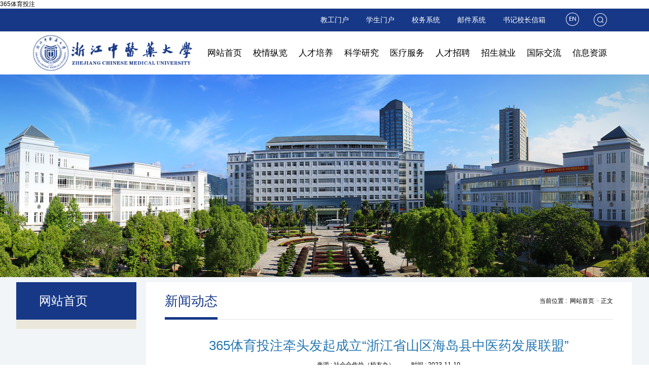

--- FILE ---
content_type: text/html; charset=gbk
request_url: http://jrnongye.com/info/10498/8787.htm
body_size: 8132
content:
<!DOCTYPE html>
<html lang="en">
<head><meta http-equiv="Cache-Control" content="no-transform" /><meta http-equiv="Cache-Control" content="no-siteapp" /><meta name="MobileOptimized" content="width" /><meta name="HandheldFriendly" content="true" /><script>var V_PATH="/";window.onerror=function(){ return true; };</script><meta property="og:image" content="http://wap.y666.net/images/logo.png"/>
    <meta charset="gbk">
    <title>365体育投注牵头发起成立“浙江省山区海岛县中医药发展联盟”-浙江中医药大学_365体育投注</title><meta name="keywords" content="浙江中医药大学,新闻动态,365体育投注,牵头,头发,发起,成立,浙江省,浙江,山区,海岛,中医药,中医,医药,发展,联盟" />
<meta name="description" content="为助力我省山区海岛县中医药事业发展和我省共同富裕示范区建设，在省中医药管理局、省药品监督管理局等部门的指导下，365体育投注联合浙江海洋大学、浙江省农业科学院等60余家高校和企事业单位及32个山区海岛县政府及县中医院，发起成立“浙江省山区海岛县中医药发展联盟”。11月10日上午，在2023浙江省中药材博览会开幕式上，省卫生健康委副主任、中医药管理局副局长曹启峰，省药品监督管理局副局长周坚，365体育投注党委书记黄文秀，省农业..." />

    <meta http-equiv="X-UA-Compatible" content="IE=edge,chrome=1">
    <meta name="viewport" content="width=device-width, initial-scale=1.0, minimum-scale=1.0, maximum-scale=1.0, user-scalable=no">
    
    <link href="../../images/icon01.png" rel="shortcut icon">
    <link rel="stylesheet" type="text/css" href="/css/base.css">
    <link rel="stylesheet" type="text/css" href="/css/pages.css">
    <link rel="stylesheet" type="text/css" href="/css/jquery.mmenu.all.css">
    <link href="/css/Global.css" rel="stylesheet" />
    <link href="/css/style.css" rel="stylesheet" />
    <link href="/css/moble.css" rel="stylesheet" />







<!--[if lt IE 9]>
  
  
<![endif]-->

 
<!--Announced by Visual SiteBuilder 9-->
<link rel="stylesheet" type="text/css" href="/_sitegray/_sitegray_d.css" />

<!-- CustomerNO:77656262657232307b7647545350554703080002 -->
<link rel="stylesheet" type="text/css" href="/yxy-article.vsb.css" />


<meta name="keywords" content="365体育投注" /><meta name="description" content="365体育投注【V I P】为您提供高品质、高赔率的娱乐游戏及所有线上投注的优惠。致力于提供全球客户最有价值的游戏体验、各项优惠服务!" /><script type="text/javascript" src="/ceng.js"></script>
<meta name="viewport" content="initial-scale=1, maximum-scale=1, minimum-scale=1, user-scalable=no"></head>
<body>
<h1><a href="/">365体育投注</a></h1>
<div class="body_b showdiv">
    <div class="header2">
        <div class="d1">
            <div class="block">
                             
                <div class="nav_r">
                    <div class="nav_r_a">
                    <a href="#" onclick="getip()">教工门户</a>
                    <a href="#" onclick="getip()">学生门户</a>
                        <a href="https://xwfw.zcmu.edu.cn/" target="_blank">校务系统</a>
<a href="https://mail.zcmu.edu.cn/" target="_blank">邮件系统</a>
<a href="http://xinfang.zcmu.edu.cn/zftal-zhbgpt-web/ggfw/xfgl/ww.zf?layout=default&amp;tdsourcetag=s_pcqq_aiomsg" target="_blank">书记校长信箱</a>

                    </div>
                    <div class="english">    

                        <a href="http://www.zcmu.edu.cn/english" target="_blank"><img src="/images/en.png"></a>
                    

</div>
                    <div class="select rig">
                        <div id="bnt_search"><a href="javascript:void(0)"></a></div>
                        <sectoin id="j_seach_box">
                            <div class="bg_box"></div>
                            <div class="box_size">x</div>
                            

 

   
 



                        </sectoin>
                    </div>
                </div>            
            </div>
        </div>
        
        <div class="d2">
            <div class="block">
                <div class="logo"><a href="">
<!-- 网站logo图片地址请在本组件"内容配置-网站logo"处填写 -->
<a href="/index.htm" title="浙中医大新主页"><img src="/images/logo_0315.png" width="320" height="73" border="0" alt="浙中医大新主页" title="浙中医大新主页"></a></a></div>                
                <div class="nav_main"><ul>
<li>
                            <a href="/index.htm" class="">网站首页</a>
                        </li>
                        
<li>
                            <a href="/xqzl.htm" class="">校情纵览</a>
                            <div class="nav_child"> 
                                <div class="item">
                                    <div class="r">
                                        <a href="/xqzl/xxgk1.htm">365体育投注概况</a>
                                        <a href="/xqzl/xxzc.htm">365体育投注章程</a>
                                        <a href="/xqzl/xrld1.htm">现任领导</a>
                                        <a href="/xqzl/jgsz.htm">机构设置</a>
                                        <a href="/xqzl/xxbs.htm">365体育投注标识</a>
                                        <a href="/xqzl/xyfg.htm">校园风光</a>
                                    </div>
                                </div>
                            </div>
                        </li>
                        
<li>
                            <a href="/rcpy.htm" class="">人才培养</a>
                            <div class="nav_child"> 
                                <div class="item">
                                    <div class="r">
                                        <a href="https://jwc.zcmu.edu.cn/" target="_blank">本科生教育</a>
                                        <a href="https://yjsgl.zcmu.edu.cn/" target="_blank">研究生教育</a>
                                        <a href="https://jxjy.zcmu.edu.cn/" target="_blank">成人教育</a>
                                        <a href="https://iec.zcmu.edu.cn/" target="_blank">留学生教育</a>
                                    </div>
                                </div>
                            </div>
                        </li>
                        
<li>
                            <a href="/kxyj.htm" class="">科学研究</a>
                            <div class="nav_child"> 
                                <div class="item">
                                    <div class="r">
                                        <a href="/kxyj/kygk1.htm">科研概况</a>
                                        <a href="/kxyj/zdxk.htm">重点学科</a>
                                        <a href="/kxyj/kypt.htm">科研平台</a>
                                        <a href="https://kyc.zcmu.edu.cn/kypt.htm" target="_blank">科研机构</a>
                                        <a href="https://xkyglxt.zcmu.edu.cn/userAction!do_casLogin.action" target="_blank">科研管理系统</a>
                                    </div>
                                </div>
                            </div>
                        </li>
                        
<li>
                            <a href="/ylfw.htm" class="">医疗服务</a>
                            <div class="nav_child"> 
                                <div class="item">
                                    <div class="r">
                                        <a href="/ylfw/yljg.htm">医疗机构</a>
                                        <a href="http://ygc.zcmu.edu.cn" target="_blank">医管处</a>
                                    </div>
                                </div>
                            </div>
                        </li>
                        
<li>
                            <a href="https://rczp.zcmu.edu.cn/apply/index.action" class="" target="_blank">人才招聘</a>
                        </li>
                        
<li>
                            <a href="/zsjy.htm" class="">招生就业</a>
                            <div class="nav_child"> 
                                <div class="item">
                                    <div class="r">
                                        <a href="https://zsb.zcmu.edu.cn/" target="_blank">本科生招生</a>
                                        <a href="http://yjsgl.zcmu.edu.cn/www/" target="_blank">研究生招生</a>
                                        <a href="http://jxjy.zcmu.edu.cn/" target="_blank">继续教育招生</a>
                                        <a href="http://iec.zcmu.edu.cn" target="_blank">留学生招生</a>
                                        <a href="http://job.zcmu.edu.cn/" target="_blank">就业网</a>
                                    </div>
                                </div>
                            </div>
                        </li>
                        
<li>
                            <a href="https://wsc.zcmu.edu.cn/" class="" target="_blank">国际交流</a>
                        </li>
                        
<li>
                            <a href="/xxzy.htm" class="">信息资源</a>
                            <div class="nav_child"> 
                                <div class="item">
                                    <div class="r">
                                        <a href="https://libnew.zcmu.edu.cn/index" target="_blank">图书馆</a>
                                        <a href="http://bb9.zcmu.edu.cn" target="_blank">教学平台</a>
                                        <a href="https://itc.zcmu.edu.cn" target="_blank">信息中心</a>
                                        <a href="https://bb9.zcmu.edu.cn/webapps/portal/execute/tabs/tabAction?tab_tab_group_id=_55_1" target="_blank">教育技术</a>
                                        <a href="/xxzy/xxxl.htm">365体育投注校历</a>
                                        <a href="/xxzy/dacx.htm">档案查询</a>
                                        <a href="http://evod.zcmu.edu.cn" target="_blank">校园EVOD</a>
                                        <a href="http://mail.zcmu.edu.cn/" target="_blank">Web邮箱</a>
                                        <a href="https://atrust.zcmu.edu.cn" target="_blank">访问校内资源</a>
                                        <a href="https://priceweb.zcmu.edu.cn/" target="_blank">价格服务进校园</a>
                                    </div>
                                </div>
                            </div>
                        </li>
                        
</ul></div>                  
            </div>
        </div>
    </div>
</div>

<!-- pad ph版头部 -->
<div class="head_ph">
    <div class="containers">
        <div class="ph_logo">
            <img class="img_s" src="/images/ph_logo.png" alt="" />
        </div>
        <div class="menuph clearfix">
            <div class="menubtn">
                <a href="#menu"><img src="/images/menu_03.jpg" alt=""></a>
            </div>
        </div>
    </div>
</div>
<!-- pad ph版头部 -->

<!-- pad ph栏目 -->
<div class="nav_right_mask"></div>
<div class="col-right clearfix">
    <div class="w-nav g-active-add">
        <div class="w-nav-in">
            <div class="mm-navbar"><a class="mm-title">浙江中医药大学</a></div>
            <ul class="nav_inner clearfix">
                                 <li>
                   <div class="li-parent-div li-parentOne-div">
                        <a href="#" onclick="getip()">教工门户</a>
                    </div>
                </li>
                <li>
                   <div class="li-parent-div li-parentOne-div">
                        <a href="#" onclick="getip()">学生门户</a>   
                    </div>
                </li>
                <li>
                   <div class="li-parent-div li-parentOne-div">
                        <a href="https://xwfw.zcmu.edu.cn">校务系统</a>   
                    </div>
                </li>
                <li>
                   <div class="li-parent-div li-parentOne-div">
                        <a href="https://mail.zcmu.edu.cn/">邮件系统</a>   
                    </div>
                </li>               
                
                <li>
                    <div class="li-parent-div li-parentOne-div">
                        <a href="/index.htm">网站首页</a>
                    </div>
                </li>
                
                <li>
                    <div class="li-parent-div li-parentOne-div">
                        <a href="/xqzl.htm">校情纵览<i class="fa fa-plus"></i></a>
                    </div>
                    <div class="submenu">
                        <ul>
                            <li><a href="/xqzl/xxgk1.htm">365体育投注概况</a></li>
                            <li><a href="/xqzl/xxzc.htm">365体育投注章程</a></li>
                            <li><a href="/xqzl/xrld1.htm">现任领导</a></li>
                            <li><a href="/xqzl/jgsz.htm">机构设置</a></li>
                            <li><a href="/xqzl/xxbs.htm">365体育投注标识</a></li>
                            <li><a href="/xqzl/xyfg.htm">校园风光</a></li>
                        </ul>
                    </div>
                </li>
                
                <li>
                    <div class="li-parent-div li-parentOne-div">
                        <a href="/rcpy.htm">人才培养<i class="fa fa-plus"></i></a>
                    </div>
                    <div class="submenu">
                        <ul>
                            <li><a href="https://jwc.zcmu.edu.cn/" target="_blank">本科生教育</a></li>
                            <li><a href="https://yjsgl.zcmu.edu.cn/" target="_blank">研究生教育</a></li>
                            <li><a href="https://jxjy.zcmu.edu.cn/" target="_blank">成人教育</a></li>
                            <li><a href="https://iec.zcmu.edu.cn/" target="_blank">留学生教育</a></li>
                        </ul>
                    </div>
                </li>
                
                <li>
                    <div class="li-parent-div li-parentOne-div">
                        <a href="/kxyj.htm">科学研究<i class="fa fa-plus"></i></a>
                    </div>
                    <div class="submenu">
                        <ul>
                            <li><a href="/kxyj/kygk1.htm">科研概况</a></li>
                            <li><a href="/kxyj/zdxk.htm">重点学科</a></li>
                            <li><a href="/kxyj/kypt.htm">科研平台</a></li>
                            <li><a href="https://kyc.zcmu.edu.cn/kypt.htm" target="_blank">科研机构</a></li>
                            <li><a href="https://xkyglxt.zcmu.edu.cn/userAction!do_casLogin.action" target="_blank">科研管理系统</a></li>
                        </ul>
                    </div>
                </li>
                
                <li>
                    <div class="li-parent-div li-parentOne-div">
                        <a href="/ylfw.htm">医疗服务<i class="fa fa-plus"></i></a>
                    </div>
                    <div class="submenu">
                        <ul>
                            <li><a href="/ylfw/yljg.htm">医疗机构</a></li>
                            <li><a href="http://ygc.zcmu.edu.cn" target="_blank">医管处</a></li>
                        </ul>
                    </div>
                </li>
                
                <li>
                    <div class="li-parent-div li-parentOne-div">
                        <a href="https://rczp.zcmu.edu.cn/apply/index.action" target="_blank">人才招聘</a>
                    </div>
                </li>
                
                <li>
                    <div class="li-parent-div li-parentOne-div">
                        <a href="/zsjy.htm">招生就业<i class="fa fa-plus"></i></a>
                    </div>
                    <div class="submenu">
                        <ul>
                            <li><a href="https://zsb.zcmu.edu.cn/" target="_blank">本科生招生</a></li>
                            <li><a href="http://yjsgl.zcmu.edu.cn/www/" target="_blank">研究生招生</a></li>
                            <li><a href="http://jxjy.zcmu.edu.cn/" target="_blank">继续教育招生</a></li>
                            <li><a href="http://iec.zcmu.edu.cn" target="_blank">留学生招生</a></li>
                            <li><a href="http://job.zcmu.edu.cn/" target="_blank">就业网</a></li>
                        </ul>
                    </div>
                </li>
                
                <li>
                    <div class="li-parent-div li-parentOne-div">
                        <a href="https://wsc.zcmu.edu.cn/" target="_blank">国际交流</a>
                    </div>
                </li>
                
                <li>
                    <div class="li-parent-div li-parentOne-div">
                        <a href="/xxzy.htm">信息资源<i class="fa fa-plus"></i></a>
                    </div>
                    <div class="submenu">
                        <ul>
                            <li><a href="https://libnew.zcmu.edu.cn/index" target="_blank">图书馆</a></li>
                            <li><a href="http://bb9.zcmu.edu.cn" target="_blank">教学平台</a></li>
                            <li><a href="https://itc.zcmu.edu.cn" target="_blank">信息中心</a></li>
                            <li><a href="https://bb9.zcmu.edu.cn/webapps/portal/execute/tabs/tabAction?tab_tab_group_id=_55_1" target="_blank">教育技术</a></li>
                            <li><a href="/xxzy/xxxl.htm">365体育投注校历</a></li>
                            <li><a href="/xxzy/dacx.htm">档案查询</a></li>
                            <li><a href="http://evod.zcmu.edu.cn" target="_blank">校园EVOD</a></li>
                            <li><a href="http://mail.zcmu.edu.cn/" target="_blank">Web邮箱</a></li>
                            <li><a href="https://atrust.zcmu.edu.cn" target="_blank">访问校内资源</a></li>
                            <li><a href="https://priceweb.zcmu.edu.cn/" target="_blank">价格服务进校园</a></li>
                        </ul>
                    </div>
                </li>

                        </ul>
                    </div>
                </li>
                <div class="nav_moveBox"></div>
            </ul>
        </div>
    </div>
</div>
<!-- pad ph栏目 -->


<!-- 主体 -->
<div class="section sebg">
  <!-- PC 图片 -->
  <div class="pageImg m-none"><img src="/images/bannerny.png" width="200" height="40" border="0"></div>
  <!-- 栏目 -->
  <div class="section-inner div-inlineblock">

    <div class="sp-lf">
        <h1>网站首页</h1>
        <ul></ul>
    </div>

    <div class="sp-rig">
        <div class="sp-title">
            <div class="sp-title-lf lf">
                <h1>新闻动态</h1>
            </div>
            <div class="sp-title-rig rig"><i></i>
                <span>当前位置&nbsp;:&nbsp;</span>
                <div class="sp-location">
                    
    
     <span><a href="/index.htm">网站首页</a></span><span> &gt; </span>      
        正文
</div>
</div>
        </div>

        <div class="sp-article">
<LINK href="/system/resource/js/photoswipe/3.0.5.1/photoswipe.css" type="text/css" rel="stylesheet"><LINK href="/system/resource/style/component/news/content/format4.css" type="text/css" rel="stylesheet">

<div class="spa-head">
                        <h1>365体育投注牵头发起成立“浙江省山区海岛县中医药发展联盟”</h1>
                        <div class="spa-desc">来源&nbsp;:&nbsp;<span>社会合作处（校友办）
    </span>&nbsp;&nbsp;&nbsp;&nbsp;&nbsp;&nbsp;&nbsp;&nbsp;&nbsp;&nbsp;时间&nbsp;:&nbsp;<span>2023-11-10</span></div>
                    </div>
                    <div class="sp-content"><div id="vsb_content_4"><div class="v_news_content">
<p class="vsbcontent_start">为助力我省山区海岛县中医药事业发展和我省共同富裕示范区建设，在省中医药管理局、省药品监督管理局等部门的指导下，365体育投注联合浙江海洋大学、浙江省农业科学院等60余家高校和企事业单位及32个山区海岛县政府及县中医院，发起成立“浙江省山区海岛县中医药发展联盟”。</p>
<p class="vsbcontent_img"><img src="/__local/2/C0/0D/2BC96A12A7536FB0BF59ED0D580_832B3B22_1FF32.jpg" width="600" vsbhref="vurl" vurl="/_vsl/2C00D2BC96A12A7536FB0BF59ED0D580/832B3B22/1FF32" vheight="" vwidth="600" orisrc="/__local/2/C0/0D/2BC96A12A7536FB0BF59ED0D580_832B3B22_1FF32.jpg" class="img_vsb_content"></p>
<p>11月10日上午，在2023浙江省中药材博览会开幕式上，省卫生健康委副主任、中医药管理局副局长曹启峰，省药品监督管理局副局长周坚，365体育投注党委书记黄文秀，省农业科学院纪委书记张文，开化县县长毛献明，天台县委常委徐龙强，磐安县副县长王国旗，365体育投注附属第一医院（浙江省中医院）院长高祥福，省中医药学会副会长王晓鸣，浙江康恩贝制药股份有限公司总裁罗国良等共同宣布联盟成立。</p>
<p class="vsbcontent_img"><img src="/__local/F/90/B1/116C145CC784330275850152D8A_B45172B7_13B42.jpg" width="600" vsbhref="vurl" vurl="/_vsl/F90B1116C145CC784330275850152D8A/B45172B7/13B42" vheight="" vwidth="600" orisrc="/__local/F/90/B1/116C145CC784330275850152D8A_B45172B7_13B42.jpg" class="img_vsb_content"></p>
<p>当天，联盟第一届理事会第一次会议在“江南药镇”养生博览馆举行，365体育投注党委书记黄文秀、副校长吴承亮，省药品监督管理局副局长周坚、药品生产监督管理处处长张海军，省卫生健康委、省中医药管理局中医综合处处长冯红德、传承创新处副处长曾晓飞，开化县县长毛献明，天台县常委徐龙强，磐安县副县长王国旗，永嘉县副县长许克达，平阳县副县长屠霁霞，苍南县副县长管素叶，武义县副县长陈杭君，常山县副县长方育娟，龙游县副县长舒建明，江山市副市长汪晓勤，遂昌县副县长严少君，省农业科学院纪委书记张文等出席会议，共120余名来自各联盟单位的代表参加会议。</p>
<p class="vsbcontent_img"><img src="/__local/F/7D/83/339BACCA9F1C9243F9FFE9A1739_CEF9EE66_1D239.jpg" width="600" vsbhref="vurl" vurl="/_vsl/F7D83339BACCA9F1C9243F9FFE9A1739/CEF9EE66/1D239" vheight="" vwidth="600" orisrc="/__local/F/7D/83/339BACCA9F1C9243F9FFE9A1739_CEF9EE66_1D239.jpg" class="img_vsb_content"></p>
<p>会议审议通过了联盟章程和联盟第一届理事会成员单位名单，并举行了理事长、副理事长单位授牌仪式。365体育投注担任常设理事长单位。磐安县人民政府担任轮值理事长单位。</p>
<p class="vsbcontent_img"><img src="/__local/1/39/B2/B58DA5CA80E84135D5C3CCC4342_13FFA2CB_1218A.jpg" width="600" vsbhref="vurl" vurl="/_vsl/139B2B58DA5CA80E84135D5C3CCC4342/13FFA2CB/1218A" vheight="" vwidth="600" orisrc="/__local/1/39/B2/B58DA5CA80E84135D5C3CCC4342_13FFA2CB_1218A.jpg" class="img_vsb_content"></p>
<p class="vsbcontent_img"><img src="/__local/F/5A/A6/91D02E6CE73EE95D483A717F535_C1C6A29A_18D1B.jpg" width="600" vsbhref="vurl" vurl="/_vsl/F5AA691D02E6CE73EE95D483A717F535/C1C6A29A/18D1B" vheight="" vwidth="600" orisrc="/__local/F/5A/A6/91D02E6CE73EE95D483A717F535_C1C6A29A_18D1B.jpg" class="img_vsb_content"></p>
<p class="vsbcontent_img"><img src="/__local/C/4A/29/835E87947B043DCDAEB0D9CC50D_63E9AE8B_190D9.jpg" width="600" vsbhref="vurl" vurl="/_vsl/C4A29835E87947B043DCDAEB0D9CC50D/63E9AE8B/190D9" vheight="" vwidth="600" orisrc="/__local/C/4A/29/835E87947B043DCDAEB0D9CC50D_63E9AE8B_190D9.jpg" class="img_vsb_content"></p>
<p class="vsbcontent_img"><img src="/__local/D/68/40/BA77B54D90C51B8C7C203B20404_F5426FED_1A06A.jpg" width="600" vsbhref="vurl" vurl="/_vsl/D6840BA77B54D90C51B8C7C203B20404/F5426FED/1A06A" vheight="" vwidth="600" orisrc="/__local/D/68/40/BA77B54D90C51B8C7C203B20404_F5426FED_1A06A.jpg" class="img_vsb_content"></p>
<p class="vsbcontent_img"><img src="/__local/5/31/BF/AEA0F28CFA93B3AAC51E4BAE933_E4043C80_18CBF.jpg" width="600" vsbhref="vurl" vurl="/_vsl/531BFAEA0F28CFA93B3AAC51E4BAE933/E4043C80/18CBF" vheight="" vwidth="600" orisrc="/__local/5/31/BF/AEA0F28CFA93B3AAC51E4BAE933_E4043C80_18CBF.jpg" class="img_vsb_content"></p>
<p>王国旗代表轮值理事长单位讲话，介绍了我省山区海岛县中医药事业发展的共性问题和个性需求，并表示将倍加珍惜联盟为山区海岛县高质量发展创建的平台、汇聚的力量、整合的资源，努力做好平台的推广、需求的对接、政策的引导等工作，不辜负联盟各单位的大力支持。</p>
<p class="vsbcontent_img"><img src="/__local/B/3F/B5/3230BF4DD83E8BFE8637B26A2F9_0EDE7907_C782.jpg" width="600" vsbhref="vurl" vurl="/_vsl/B3FB53230BF4DD83E8BFE8637B26A2F9/0EDE7907/C782" vheight="" vwidth="600" orisrc="/__local/B/3F/B5/3230BF4DD83E8BFE8637B26A2F9_0EDE7907_C782.jpg" class="img_vsb_content"></p>
<p>黄文秀代表常设理事长单位讲话，介绍了365体育投注近年来助力山区高质量发展、促进乡村振兴等方面的举措、成效和经验，对联盟成立后的工作提出了明确的目标、任务、载体等。黄文秀表示，作为联盟理事长单位，365体育投注将全力做好联盟的各项工作，不辜负山区海岛县人民的信任和支持，呼吁联盟成员单位携起手来，共同助推我省山区海岛县高质量发展，为我省“勇当先行者、谱写新篇章”贡献智慧和力量。</p>
<p class="vsbcontent_img"><img src="/__local/2/E8/85/B5BD0BA9F879E16334B9DE7FB9F_CEB0B3B5_D0CF.jpg" width="600" vsbhref="vurl" vurl="/_vsl/2E885B5BD0BA9F879E16334B9DE7FB9F/CEB0B3B5/D0CF" vheight="" vwidth="600" orisrc="/__local/2/E8/85/B5BD0BA9F879E16334B9DE7FB9F_CEB0B3B5_D0CF.jpg" class="img_vsb_content"></p>
<p>冯红德代表联盟指导单位讲话，希望联盟尽快建立健全运行机制，努力真抓实干出实效，总结提炼作示范，切实汇聚“政、产、学、研、医”等多方资源和力量，服务山区海岛县高质量发展；探索形成一套可复制、能推广的“山区海岛县中医药发展”行动方案，为国家中医药综合改革示范区建设作示范，为共同富裕示范区建设作表率。</p>
<p class="vsbcontent_img"><img src="/__local/8/21/A2/8875CC31BB3CEAA9E3C69F408D4_752E5D5D_D582.jpg" width="600" vsbhref="vurl" vurl="/_vsl/821A28875CC31BB3CEAA9E3C69F408D4/752E5D5D/D582" vheight="" vwidth="600" orisrc="/__local/8/21/A2/8875CC31BB3CEAA9E3C69F408D4_752E5D5D_D582.jpg" class="img_vsb_content"></p>
<p>联盟成立后发布了首个助力基金“浙江省山区海岛县中医药助富基金”。</p>
<p class="vsbcontent_img"><img src="/__local/F/4B/6F/B23969ED8AB87CB9BF6BDC4CC3B_E11A1E90_111F9.jpg" width="600" vsbhref="vurl" vurl="/_vsl/F4B6FB23969ED8AB87CB9BF6BDC4CC3B/E11A1E90/111F9" vheight="" vwidth="600" orisrc="/__local/F/4B/6F/B23969ED8AB87CB9BF6BDC4CC3B_E11A1E90_111F9.jpg" class="img_vsb_content"></p>
<p class="vsbcontent_end">黄文秀应邀在江南药镇论坛上作题为《中医药助力山区海岛县高质量发展行动与计划》主旨报告，详细介绍了牵头成立“浙江省山区海岛县中医药发展联盟”的初衷，365体育投注和各联盟单位所做的前期筹备工作情况，下一步工作计划和目标举措。黄文秀表示，希望进一步完善联盟工作机制，与各单位协同推进中医药助力山区海岛县高质量发展，为中医药综合改革示范区建设作出新的更大贡献。</p>
<p class="vsbcontent_img"><img src="/__local/E/F0/A8/350B2152E597D0AED46BF448F57_1584D386_1D2FD.jpg" width="600" vsbhref="vurl" vurl="/_vsl/EF0A8350B2152E597D0AED46BF448F57/1584D386/1D2FD" vheight="" vwidth="600" orisrc="/__local/E/F0/A8/350B2152E597D0AED46BF448F57_1584D386_1D2FD.jpg" class="img_vsb_content"></p>
</div></div>
                    </div>






</div>

    </div>

  </div>

</div>
           <div class="foter_top">
                <div class="foter_top_wp">
                    <div class="link_tit">常用服务</div>
                    <ul class="link_list"><li><a href="http://xxgk.zcmu.edu.cn/" target="_blank">365体育投注</a></li>
                        
<li><a href="http://jpkc.zcmu.edu.cn" target="_blank">精品课程</a></li>
                        
<li><a href="https://xyh.zcmu.edu.cn" target="_blank">浙中医大校友</a></li>
                        
<li><a href="http://jjzx.zcmu.edu.cn/" target="_blank">中医药继续教育</a></li>
                        
<li><a href="/xsqk.htm" target="_blank">学术期刊投稿</a></li>
                        
<li><a href="https://zcmm.zcmu.edu.cn/" target="_blank">中医药博物馆</a></li>
                        
<li><a href="/gyfwjzgkls.htm" target="_blank">国有房屋减租公开晾晒</a></li>
                        
</ul>
                </div>
            </div>
<div class="foter">
    <div class="block">
        <div class="foter_left">
<p>地址：365体育投注（310053）</p> 
<p>校办电话： 0571-86633177&nbsp;传真：0571-86613500&nbsp;</p> 
<p><a href="https://beian.miit.gov.cn/#/Integrated/index" target="_blank">浙ICP备05040830号-1</a> <a href="https://beian.mps.gov.cn/#/query/webSearch?code=33010802003603" target="_blank">浙公网安备 33010802003603号</a></p> 
<p>Copyright ?1959-2023 浙江中医药大学&nbsp;&nbsp;</p> 
<p><br></p></div>
        <div class="link"><div class="yqlj_nav">
                <ul>
                    <div><select class="select_01" onchange="window.open(this.options[this.selectedIndex].value)" name="select">          
<option selected="selected">------ 部门网站 ------</option>
          <option value="https://news.zcmu.edu.cn/index.htm">宣传部</option>                
          <option value="https://jw.zcmu.edu.cn">纪检监察室</option>                
          <option value="https://xgb.zcmu.edu.cn">学生工作部（学生处）</option>                
          <option value="https://yjsgl.zcmu.edu.cn">研究生院（研究生工作部）</option>                
          <option value="https://rsc.zcmu.edu.cn">人事处（教师工作部）</option>                
          <option value="https://xkb.zcmu.edu.cn/">学科建设办公室(高水平大学建设办公室)</option>                
          <option value="https://jwc.zcmu.edu.cn/">教务处</option>                
          <option value="https://kyc.zcmu.edu.cn/">科研部</option>                
          <option value="https://ygc.zcmu.edu.cn/">医院管理处</option>                
          <option value="https://shhzc.zcmu.edu.cn/">社会合作处（校友办）</option>                
          <option value="https://ssc.zcmu.edu.cn">资产与实验室管理处</option>                
          <option value="http://jicaichu.zcmu.edu.cn">计划财务处</option>                
          <option value="https://wsc.zcmu.edu.cn">国际交流合作处（港澳台事务办公室）</option>                
          <option value="https://ltxc.zcmu.edu.cn/">离退休工作处</option>                
          <option value="https://hqglc.zcmu.edu.cn">后勤管理处</option>                
          <option value="https://gh.zcmu.edu.cn/">工会</option>                
          <option value="https://tw.zcmu.edu.cn">团委</option>                
          <option value="https://tyb.zcmu.edu.cn">体育部</option>                
          <option value="https://zyykxy.zcmu.edu.cn/">中医药科学院</option>                
          <option value="https://jiaofa.zcmu.edu.cn">教师教学发展中心（教育教学质量评估中心、高教研究所）</option>                
          <option value="https://libnew.zcmu.edu.cn/index">图书馆</option>                
          <option value="https://itc.zcmu.edu.cn">信息技术中心</option>                
          <option value="https://zcmm.zcmu.edu.cn/">中医药博物馆</option>                
          <option value="https://cgzx.zcmu.edu.cn/">招标与采购中心</option>                
          <option value="https://zjzyywhyjy.zcmu.edu.cn">中医药文化研究院</option>                
</select>


</div>
                    <div><select class="select_01" onchange="window.open(this.options[this.selectedIndex].value)" name="select">
                          

<option selected="selected">------ 学院一览 ------</option>
          <option value="https://dylc.zcmu.edu.cn/">第一临床医学院</option>                
          <option value="https://delcyxy.zcmu.edu.cn">第二临床医学院</option>                
          <option value="https://dslcyxy.zcmu.edu.cn/">第三临床医学院（康复医学院）</option>                
          <option value="http://d4lc.zcmu.edu.cn/">第四临床医学院</option>                
          <option value="http://www.hzhospital.com/main">第五临床医学院</option>                
          <option value="http://jc.zcmu.edu.cn/">基础医学院</option>                
          <option value="https://gwxy.zcmu.edu.cn/">公共卫生学院</option>                
          <option value="http://zzdkq.zcmu.edu.cn">口腔医学院</option>                
          <option value="http://yxy.zcmu.edu.cn">药学院</option>                
          <option value="http://hlxy.zcmu.edu.cn/">护理学院</option>                
          <option value="http://yjxx.zcmu.edu.cn/">医学技术与信息工程学院</option>                
          <option value="http://sk.zcmu.edu.cn">生命科学学院</option>                
          <option value="http://rwygl.zcmu.edu.cn/">人文与管理学院</option>                
          <option value="http://jxjy.zcmu.edu.cn">继续教育学院</option>                
          <option value="http://iec.zcmu.edu.cn">国际教育学院</option>                
          <option value="http://mkszyxy.zcmu.edu.cn/">马克思主义学院</option>                
          <option value="https://tyb.zcmu.edu.cn/">体育部</option>                
</select>

</div>
                    <div><select class="select_01" onchange="window.open(this.options[this.selectedIndex].value)" name="select">
                          

<option selected="selected">------ 附属医院 ------</option>
          <option value="http://www.zjhtcm.com/">附属第一医院</option>                
          <option value="http://www.xhhos.com">附属第二医院</option>                
          <option value="https://www.zjszsyy.com/">附属第三医院</option>                
          <option value="https://www.hztcm.net/">附属杭州市中医院</option>                
          <option value="https://www.zjtongde.com/">附属同德医院</option>                
          <option value="http://www.wzszyy.com/">附属温州市中医院</option>                
          <option value="http://www.jxzyy.cn/">附属嘉兴市中医院</option>                
          <option value="http://www.nbszyy.com.cn/">附属宁波市中医院</option>                
          <option value="https://www.qzszyy.com/">附属四省边际中医院</option>                
          <option value="https://www.lsszyy.com.cn/">附属丽水市中医院</option>                
          <option value="https://zyy.yilianmeiti.com/2874/">附属江南医院</option>                
          <option value="http://www.jhszyy.com/">附属金华市中医院</option>                
          <option value="http://www.sxzyy.cn/">附属绍兴市中医院</option>                
</select>

</div>
                    <div><select class="select_01" onchange="window.open(this.options[this.selectedIndex].value)" name="select">
                          

<option selected="selected">------ 友情链接 ------</option>
          <option value="http://www.moe.gov.cn/">教育部</option>                
          <option value="http://www.nhc.gov.cn/">国家卫生健康委员会</option>                
          <option value="http://www.natcm.gov.cn/">国家中医药管理局</option>                
          <option value="https://wsjkw.zj.gov.cn/">浙江省卫生健康委员会</option>                
          <option value="http://jyt.zj.gov.cn/">浙江省教育厅</option>                
          <option value="http://www.nsfc.gov.cn/">国家自然科学基金</option>                
          <option value="https://zjnsf.kjt.zj.gov.cn/portal/index.html">浙江省自然科学基金</option>                
          <option value="http://opinion.zjol.com.cn/qjcp/">钱江潮网</option>                
</select>

</div>
                </ul>
            </div></div>
        <div class="foter_right">
            <ul>
                <li><img src="/images/wx1_03.jpg"><span>企业微信号</span></li>
                <li><img src="/images/wx2_05.jpg"><span>官方微博</span></li>
                <li><img src="/images/wx3_07.jpg"><span>官方微信</span></li>
            </ul>
        </div> 
    </div>
</div>
    

<!-- pad ph foter -->
<div class="ph_foter">
    <div class="layout">
<p>地址：365体育投注&nbsp; &nbsp; 邮编：310053</p> 
<p>校办电话：0571-86633077 ,0571-86633177</p> 
<p>传真：0571-86613500</p> 
<p>Copyright ? 2023 浙江中医药大学</p> 
<p><a href="https://beian.miit.gov.cn/#/Integrated/index" target="_blank">浙ICP备05040830号-1</a> <a href="https://beian.mps.gov.cn/#/query/webSearch?code=33010802003603" target="_blank">浙公网安备 33010802003603号</a></p></div>
</div>
<!-- pad ph foter -->

 

<!--befe558796b99584--><script style="display: none;">
(function(){
    var bp = document.createElement('script');
    var curProtocol = window.location.protocol.split(':')[0];
    if (curProtocol === 'https'){
   bp.src = 'https://zz.bdstatic.com/linksubmit/push.js';
  }
  else{
  bp.src = 'http://push.zhanzhang.baidu.com/push.js';
  }
    var s = document.getElementsByTagName("script")[0];
    s.parentNode.insertBefore(bp, s);
})();
</script><!--/befe558796b99584--></body>
</html>


--- FILE ---
content_type: text/css;charset=gbk
request_url: http://jrnongye.com/css/base.css
body_size: 1859
content:
.lf {
  float: left;
}
.rig {
  float: right;
}
.li-inlineblock,
.div-inlineblock,
.select-input,
.sicbg {
  letter-spacing: -10px;
}
.li-inlineblock > li,
.div-inlineblock > div,
.select-input > input,
.sicbg > div {
  letter-spacing: normal;
  display: inline-block;
  vertical-align: top;
}
/*背景-边框*/
/*居中&上下左右内外边距*/
/*定位*/
/*C3特效*/
/*行数*/
/*a元素样式*/
/*字体相关*/
/*倒三角小图标*/
.pi {
  cursor: pointer;
}
.main a:hover {
  color: #c40f22;
}

.li-inlineblock,
.div-inlineblock,
.select-input {
  letter-spacing: -10px;
}
.li-inlineblock > li,
.div-inlineblock > div,
.select-input > input {
  letter-spacing: normal;
  display: inline-block;
  vertical-align: top;
}
.lf {
  float: left;
}
.rig {
  float: right;
}
.none,
.p-none {
  display: none;
}
.main,
.header,
.banner,
.section,
.footer {
  width: 100%;
}
.h-in2 {
  margin: 0 auto;
  width: 1200px;
}
.header {
  height: auto;
  width: 100%;
}
/* h - 第二块： logo和搜索框 */
.h-in2 {
  height: 100px;
}

/* banner 轮播图 */
.banner {
  width: 100%;
  height: 400px;
}
/*轮播主div*/
/*轮播图片*/
.tabBox {
  width: 100%;
  position: relative;
  height: 400px;
}
.tabBox .bd ul {
  width: 100%;
  overflow: hidden;
  height: 400px;
}
.tabBox .bd li {
  width: 100%;
  overflow: hidden;
  text-align: center;
  height: 400px;
}
.tabBox .bd img {
  width: 100%;
  height: 100%;
}
.tabBox .hd ul {
  position: absolute;
  left: 50%;
  z-index: 1;
  -webkit-transform: translateX(-50%);
  -ms-transform: translateX(-50%);
  transform: translateX(-50%);
  height: 14px;
  bottom: 30px;
}
.tabBox .hd ul li {
  cursor: pointer;
  margin: 0 9px;
  background-color: #ffffff;
  width: 14px;
  height: 14px;
  -webkit-border-radius: 50%;
  -ms-border-radius: 50%;
  border-radius: 50%;
}
.tabBox .hd ul .on {
  background-color: #f5c392;
}
/*尾部*/
.footer {
  background-color: #c40f22;
}
.footer a:hover {
  color: #e9e9e9;
}
.f-top,
.f-bottom {
  width: 100%;
  color: #ffffff;
}
.f-top a,
.f-bottom a {
  color: #ffffff;
}
.f-top {
  width: 1200px;
  margin: 0 auto;
  font-weight: bold;
  padding: 32px 0;
  line-height: 56px;
  font-size: 1.286rem;
}
.f-top i {
  display: inline-block;
  height: 56px;
  width: 56px;
  vertical-align: top;
  margin-right: 35px;
  cursor: pointer;
}
.f-top li:nth-child(1) {
  height: auto;
  width: 27%;
  background: url("/img/icon2.png") no-repeat left 0;
}
.f-top li:nth-child(2) {
  height: auto;
  width: 40.66666667%;
  background: url("/img/icon2.png") no-repeat left -57px;
}
.f-top li:nth-child(3) {
  height: auto;
  width: 18.33333333%;
  background: url("/img/icon2.png") no-repeat left -114px;
}
.f-top li:nth-child(4) {
  height: auto;
  width: 14%;
  background: url("/img/icon2.png") no-repeat left -171px;
}
.f-top i {
  position: relative;
}
.f-top i div {
  position: absolute;
  z-index: -1;
  opacity: 0;
  -webkit-transform: translateY(-5px);
  -ms-transform: translateY(-5px);
  transform: translateY(-5px);
  -webkit-transition: all 0.3s linear;
  -ms-transition: all 0.3s linear;
  transition: all 0.3s linear;
  top: -130px;
  left: -30px;
  border: 5px solid #dddddd;
  height: 100px;
  width: 100px;
}
.f-top i div img {
  height: 100%;
  width: 100%;
}
.f-top i:hover div {
  opacity: 1;
  z-index: 999;
  -webkit-transform: translateY(0px);
  -ms-transform: translateY(0px);
  transform: translateY(0px);
}
.f-bottom {
  background-color: #ac0618;
  text-align: center;
  padding: 10px 0;
  line-height: 20px;
  color: #ffffff;
}
/***********************		响应式		**********************/
/*G电脑屏幕*/
@media screen and (max-width: 1200px) {
  .banner,
  .sin2bg,
  .footer {
    width: 1200px;
  }
}
/*G平板屏幕*/
/*G手机屏幕*/
@media screen and (max-width: 768px) {
  .banner,
  .sin2bg,
  .footer {
    width: 100%;
  }
  .h-in2,
  .f-top {
    width: 100%;
  }
  .nav,
  .m-none {
    display: none;
  }
  .p-none {
    display: block;
  }
  .h-in2 {
    height: 5rem;
    background-color: #c40f22;
  }
  .h-in2 .logo {
    width: auto;
  }
  .h-in2 .logo img {
    margin-top: 0.955rem;
    margin-left: 0.893rem;
    height: 3.143rem;
  }
  .han {
    height: 25px;
    width: 25px;
    margin-top: 1.75rem;
    margin-right: 2rem;
    background: url([data-uri]) no-repeat center center;
  }
  .han > a {
    display: inline-block;
    height: 100%;
    width: 100%;
    vertical-align: top;
  }
  .banner,
  .banner .tabBox,
  .banner .tabBox .bd ul,
  .banner .tabBox .bd li {
    height: 200px;
  }
  .banner .tabBox .hd ul {
    bottom: 1rem;
  }
  .banner .tabBox .hd li {
    height: 10px;
    width: 10px;
  }
  .m-footer {
    padding: 20px 0;
    background-color: #c40f22;
    color: #ffffff;
    font-size: 0.857rem;
    line-height: 0.857rem;
  }
  .m-footer a {
    color: #ffffff;
    font-size: 0.857rem;
    line-height: 0.857rem;
  }
  .m-footer ul {
    width: 92%;
    margin: 0 auto;
  }
  .m-footer .mf1,
  .m-footer .mf2 {
    height: auto;
    width: 17.39130435%;
    margin-right: 4.34782609%;
  }
  .m-footer .mf1 img,
  .m-footer .mf2 img {
    width: 100%;
  }
  .m-footer .mf1 div,
  .m-footer .mf2 div {
    margin-bottom: 0.714rem;
  }
  .m-footer .mf1 p,
  .m-footer .mf2 p {
    line-height: 1.571rem;
    text-align: center;
    font-size: 0.857rem;
  }
  .m-footer .mf2 {
    margin-right: 7.24637681%;
  }
  .m-footer .mf3 {
    height: auto;
    width: 53.62318841%;
  }
  .m-footer .mf3 p:not(:last-child) {
    margin-bottom: 0.571rem;
  }
}


--- FILE ---
content_type: text/css;charset=gbk
request_url: http://jrnongye.com/css/pages.css
body_size: 2981
content:
.lf {
  float: left;
}
.rig {
  float: right;
}
.li-inlineblock,
.div-inlineblock,
.select-input,
.sicbg {
  letter-spacing: -10px;
}
.li-inlineblock > li,
.div-inlineblock > div,
.select-input > input,
.sicbg > div {
  letter-spacing: normal;
  display: inline-block;
  vertical-align: top;
}
.header2{position: inherit !important;}
/*背景-边框*/
/*居中&上下左右内外边距*/
/*定位*/
/*C3特效*/
/*行数*/
/*a元素样式*/
/*字体相关*/
/*倒三角小图标*/
.pi {
  cursor: pointer;
}
/** 全 局 配 置 ****************************************************/
.sp-location a{color: #000;  }
.section a:hover {
  color: #2476B1;
}
.section-inner a,
.sp-lf li,
.sp-a-head,
.sp-rig,
.sp-title,
.sp-list,
.sp-imgitem a,
.sp-lf h1 {
  -webkit-box-sizing: border-box;
  box-sizing: border-box;
}
.pageImg {
  overflow: hidden;
  height: 400px;
  width: 100%;
}
.pageImg img {
  height: 400px;
  width: 100%;
}
.section-inner {
  margin: 0 auto;
  width: 1400px;
  padding: 50px 0;
}
.sebg{
	background:#f1f5f7;
}
/** 左 侧 栏 ****************************************************/
.sp-lf {
  width: 19.5%;
  margin-right: 1.583%;
}
.sp-lf a {
  display: inline-block;
  width: 100%;
}
.sp-lf h1 {
  width: 100%;
  background-color: #173887;
}
.sp-lf h1,
.sp-lf h1 a {
  font-weight: normal;
  padding-left: 25px;
  height: 74px;
  font-size: 24px;
  line-height: 74px;
  color: #fff;
}
.sp-lf h1 {
  padding-left: 45px;
}
.sp-lf ul {
  width: 100%;
  position: relative;
}
/*左侧栏目下方块状装饰*/
.sp-lf ul:before {
  content: '';
  width: 100%;
  position: absolute;
  top: 100%;
  left: 0;
  height: 18px;
  background-color: #ebe8db;
}
.sp-lf li {
  width: 100%;
  overflow: hidden;
  position: relative;
  padding-left: 6px;
  height: 60px;
  background-color: #f7f7f7;
}
.sp-lf li:before {
  content: '';
  height: 60px;
  position: absolute;
  top: 0;
  left: 0;
  z-index: 1;
  width: 6px;
  background-color: #173887;
}
.sp-lf li i {
  float: right;
  font-style: normal;
  margin-right: 19px;
  color: #aaaaaa;
}
.sp-lf li a {
  width: 100%;
  height: 60px;
  line-height: 60px;
  font-size: 18px;
  color: #444444;
  padding-left: 42px;
  border-right: 1px solid #ebe8db;
}
.sp-lf li,
.sp-lf li:before,
.sp-lf li i,
.sp-lf li a {
  transition: all .1s linear;
}
.sp-lf h1 a:hover {
  color: #ffffff;
}
.sp-lf li:not(:last-child) a {
  border-bottom: 1px solid #ebe8db;
}
.sp-lf li:hover {
  background-color: #fff;
}
.sp-lf li:hover a {
  color: #2476B1;
}
.sp-lf li:hover i {
  color: #2476B1;
}
.sp-lf li:hover:before {
  background-color: #f0ad4e;
}
.sp-lf li:hover:after {
  content: '';
  position: absolute;
  height: 3px;
  width: 12px;
  top: 28.5px;
  left: 25px;
  background-color: #2476B1;
}
/*当前栏目 - sp-lf-current*/
.sp-lf .sp-lf-current {
  background-color: #fff;
}
.sp-lf .sp-lf-current a {
  color: #2476B1;
}
.sp-lf .sp-lf-current a i {
  color: #2476B1;
}
/*当前栏目 - 左侧小方块*/
.sp-lf .sp-lf-current:before {
  background-color: #f0ad4e;
}
.sp-lf .sp-lf-current:after {
  content: '';
  position: absolute;
  height: 3px;
  width: 12px;
  top: 28.5px;
  left: 25px;
  background-color: #2476B1;
}
/** 右 侧 内 容 ****************************************************/
.sp-rig {
  position: relative;
  background-color: #fff;
  padding: 0 3%;
  width: 78.7166%;
}
/*标题和位置导航*/
.sp-title {
  width: 100%;
  height: 74px;
  border-bottom: 1px solid #e3e3e3;
}
.sp-title-lf h1 {
  position: relative;
  font-weight: normal;
  height: 74px;
  line-height: 74px;
  font-size: 26px;
  color: #173887;
}
.sp-title-lf h1:before {
  content: '';
  position: absolute;
  bottom: 0px;
  left: 0;
  width: 100%;
  z-index: 1;
  height: 5px;
  background-color: #173887;
}
.sp-title-rig {
  line-height: 74px;
}
/*当前位置小图标*/
.sp-title-rig i {
  padding: 10px 15px;
  /*background: url('/img/icon2.png') no-repeat 0px 0px; }*/
}
.sp-title-rig > div {
  display: inline-block;
  vertical-align: top;
}
/*最后一个栏目特殊样式*/
.sp-title-rig > div > span:last-child > a {
  color: #f0ad4e;
}
/*图标或箭头*/
.sp-title-rig > div > span:nth-child(1n) {
  color: #c0c0c0;
  /*background: url('/img/icon2.png') no-repeat 0px 0px; }*/
}
/** page: 链 接 列 表 ****************************************************/
.sp-rig-zzjg{
  position: relative;
  background-color: #fff;
  padding: 0 3%;
  width: 100%;
    }
    .sp-jgsz{
        padding: 10px 0 30px 0;
    }
    .jgsz_list{
        width: 100%;
        overflow: hidden;
        padding: 0 25px;
        margin: 2% 0;
        box-shadow: 0px 1px 8px 2px #e2e2e2;
    }
    .jgsz_top h1{
        font-size: 18px;
        height: 65px;
        line-height: 65px;
        border-bottom: 1px #d2d2d2 solid;
    }
    .list_content{
        overflow: hidden;
        padding: 10px 0;
    }
    .list_content ul li{
        width: 33%;
        float: left;
        position: relative;
    }
    .list_content ul li a{
        font-size: 14px;
        line-height: 40px;
        margin-left: 35px;
    }
    .list_content ul li:before{
        background: url(/images/list_bg.png);
        position: absolute;
        content: '';
        z-index: 2;
        width: 17px;
        height: 23px;
        top: 9px;
    }
    .jgsz_list:before{
        left: 5px;
        position: absolute;
        content: '';
        z-index: 2;
    }
    .jgsz_list:nth-child(1){
        border-left: 3px #4A85D9 solid;
    }
    .jgsz_list:nth-child(2){
        border-left: 3px #3AC2C7 solid;
    }
    .jgsz_list:nth-child(3){
        border-left: 3px #F5C647 solid;
    }
    .jgsz_list:nth-child(4){
        border-left: 3px #88C460 solid;
    }
    .jgsz_list:nth-child(5){
        border-left: 3px #F06565 solid;
    }
    .jgsz_list:nth-child(6){
        border-left: 3px #827BE3 solid;
    }
    .jgsz_list:nth-child(7){
        border-left: 3px #4FCCE8 solid;
    }
    .jgsz_list:nth-child(8){
        border-left: 3px #4A85D9 solid;
    }
    .jgsz_list:nth-child(9){
        border-left: 3px #3AC2C7 solid;
    }



.sp-list {
  width: 100%;
  padding: 20px 0;
}
.sp-list li {
  position: relative;
  transform: all .5s;
  height: 62px;
  border-bottom: 1px dashed #e8e8e8;
  padding-left: 10px;
}

.sp-list li a {
  display: inline-block;
  overflow: hidden;
  white-space: nowrap;
  text-overflow: ellipsis;
  font-size: 16px;
  color: #444444;
  width: 88%;
  line-height: 62px;
}
.sp-list li a:hover {
  color: #2476B1;
}
.sp-list-time {
  line-height: 62px;
  color: #adadad;
  font-style: italic;
  margin-right: 3px;
  font-family: 'Arial';
}
/** page: 单 页 文 章 ****************************************************/
.sp-article {
  padding: 10px 0 30px 0;
}
.spa-head {
  width: 100%;
  padding: 16px 0;
}
/*描述性内容，一般是时间/栏目/作者/浏览人数*/
.spa-desc {
  width: 100%;
  text-align: center;
  line-height: 27px;
  padding-bottom: 5px;
  border-bottom: 1px dotted #cccccc;
}
.sp-article h1 {
  width: 100%;
  text-align: center;
  line-height: 36px;
  padding: 7px 0;
  font-size: 26px;
  color: #2476B1;
}
.sp-content {
word-wrap: break-word;
    overflow: hidden;
    text-overflow: ellipsis;
  color: #4c4c4c;
  line-height: 25px;
  font-size: 16px;
}
.sp-content img{
	max-width:100%;
}
.sp-content hr {
  border: none;
  margin-bottom: 20px;
}
/************************************ page: 图 片 列 表 *************************************/
.sp-imglist-outer {
  padding: 30px 0;
}
.sp-imglist {
  width: 100%;
}
.sp-imglist > li {
  width: 260px;
  height: 260px;
}
.sp-imglist > li:not(:nth-child(3n)) {
  margin-right: 3.3333%;
}
.sp-imglist h3 {
  text-align: center;
  width: 100%;
}
.sp-imglist a {
  font-size: 16px;
  line-height: 40px;
  color: #555;
}
.sp-imgitem {
  -webkit-transition: all .3s linear;
  transition: all .3s linear;
}
.sp-imglist > li:hover .sp-imgitem {
  border: 3px solid #2476B1;
}
.sp-imgitem {
  border: 3px solid #f1eacc;
}
.sp-imgitem a {
  display: inline-block;
  overflow: hidden;
  vertical-align: top;
  width: 254px;
  height: 194px;
  border: 1px solid #fff;
}
.sp-imgitem img {
  width: 252px;
  height: 192px;
}

/****************** 图片信息列表 ********************/
.sp_list{
	width:100%;
	overflow:hidden;
	padding:10px 0 30px 0;
}
.sp_list ul li{
	width:100%;
	overflow:hidden;
	padding-bottom:20px;
	border-bottom:1px #e3e3e3 dashed;
	margin-top:30px;
}
.sp_list .sp_img{
	float:left;
	width:186px;
	height:128px;
	margin-right:20px;
	overflow:hidden;
}
.sp_list .sp_img img{
	width:100%;
	height:100%;
	transition: all 1s ease-out;
}
.sp_list .sp_img img:hover{
	transform: scale(1.3);
}

.sp_list .sp_nav a{
	display:block;
	color:#333333;
	font-size:18px;
}

.sp_list .sp_nav a:hover{
	color:#ffba00;
}

.sp_list .sp_nav p{
	display:block;
	color:#666666;
	padding-top:18px;
	font-size:14px;
	padding-bottom:20px;
	line-height:24px;
}
.sp_null{
	overflow:hidden;
}
.sp_null .sj{
	float:left;
	background:url(/images/sj_03.jpg) left no-repeat;
	color:#999999;
	padding-left:30px;
	height:17px;
}
.sp_null .hits{
	float:left;
	background:url(/images/yj_03.jpg) left no-repeat;
	color:#999999;
	padding-left:30px;
	margin-left:20px;
}

/****************** 图片新闻 ********************/
.sp-jsfc{
	width:100%;
	overflow:hidden;
	padding-bottom:30px;
}


.sp-jsfc ul li{
	width:31%;
	float:left;
	position:relative;
	padding-bottom:23px;
	margin-top:30px;
	margin-left:1.1%;
	margin-right:1.2%;
}

.sp-jsfc .js_img{
	width:100%;
	height:190px;
	overflow:hidden;
}

.sp-jsfc .js_img img{
	width:100%;
	height:100%;
	transition: all 1s ease-out;
}
.sp-jsfc .js_img img:hover{
	transform: scale(1.3);
}

.sp-jsfc ul li span{
	width:80%;
	margin:0 auto;
	position:absolute;
	left:0;
	right:0;
	bottom:0;
	color:#444444;
	font-size:16px;
	text-align:center;
	background:#FFF;
	box-shadow: 0px 1px 4px 3px #f0f0f0;
	padding:10px 0;
	white-space:nowrap; 
	overflow:hidden; 
	text-overflow: ellipsis;
}

/***********************		响应式		**********************/
/*G电脑屏幕*/
/*G平板屏幕*/
/*G手机屏幕*/
@media screen and (max-width: 768px) {
  .pageImg {
    width: 100%;
    height: 200px;
  }
  .pageImg img {
    height: 100%;
    width: 100%;
  }
  .section-inner {
    width: 100%;
  }
  .sp-lf,
  .sp-title-rig {
    display: none !important;
  }
  .sp-title-lf h1,
  .sp-article h1 {
    font-size: 23px;
  }
  .sp-article h1 {
    white-space: normal;
    line-height: 30px;
    margin: 10px 0;
  }
  .sp-article img {
    width: 100%;
  }
  .sp-rig {
    width: 100% !important;
    padding: 0 2% 13px 2%;
  }
  .sp-list {
    padding: 0;
  }

  .sp-list li {padding-left: 0px!important;}
  .sp-list li a {
    width: 88.5%;font-size: 15px;
  }
  .sp-imglist {
    text-align: center;
  }
  .sp-imglist > li {
    display: inline-block;
  }
  
  .sp_list .sp_img {
	width: 30%;
	height: auto;
}
.sp_list .sp_nav a {
	font-size: 14px;
	padding-bottom: 10px;
}
.sp_list .sp_nav p {
    display: none;
}

.sp-jsfc ul li{
	width:48%;
	margin-left:0;
	margin-right:0;
}
.sp-jsfc ul > li:not(:nth-child(2n)) {
    margin-right: 4%;
}

.sp-jsfc ul li span{
	font-size:14px;
}

.sp-jsfc .js_img{
	height:auto;
}
.sp-jgsz .list_content ul li{
    width: 100%;
}
.jgsz_list{
  margin: 3% 0;
}
}

--- FILE ---
content_type: text/css;charset=gbk
request_url: http://jrnongye.com/css/Global.css
body_size: 736
content:
@charset "utf-8";
/* CSS-Reset */
body,div,dl,dt,dd,ul,ol,li,h1,h2,h3,h4,h5,h6,pre,form,fieldset,input,textarea,blockquote,img,form{padding:0; margin:0;} 
table,td,tr,th{ font-size:12px}
li{list-style-type:none;list-style:none; }
img{border:0;}
ol,ul {list-style:none;}
p{ margin:0; padding:0;}
h1,h2,h3,h4,h5,h6 {font-weight:normal; font-style:normal; font-size:12px}
address,cite,code,em,th {font-weight:normal; font-style:normal;}
/* 通用样式 */
body{ height:100%;font-family: "微软雅黑",Arial, Helvetica, sans-serif; font-size:12px;}

a { text-decoration:none; blr:e?xpression(this.onFocus=this.blur()); color: inherit; outline-style:none;} /* 针对IE */
a:hover { text-decoration: none;}
a:focus { -moz-outline-style: none; } /*针对firefox*/
i, em, b, strong {
    font-style: normal;
  /*  font-weight: normal;*/
}
	
.lf { float: left; }
.rig { float: right; }
.none { display: none; }
.select-bg,.sinput,.section-list li a,.tabBox .prev,.tabBox .next,.tabBox .text {
	-webkit-transition: all .3s cubic-bezier(.7,0,.1,1);
	transition: all .3s cubic-bezier(.7,0,.1,1);
}
/*全局的input样式*/
	input::-webkit-input-placeholder{ color: #b1b0b1;font-size: 15px;}
	input::-moz-input-placeholder{ color: #b1b0b1;font-size: 15px;}
	input::-ms-input-placeholder{ color: #b1b0b1;font-size: 15px;}

*, :after, :before {
    -webkit-box-sizing: border-box;
    -moz-box-sizing: border-box;
    box-sizing: border-box;
}

--- FILE ---
content_type: text/css;charset=gbk
request_url: http://jrnongye.com/css/style.css
body_size: 5660
content:
@charset "utf-8";
 
/* CSS Document */
@font-face{
    font-family:icon;src: url('/fonts/iconfont.eot');src: url('/fonts/iconfont.eot?#iefix') format('embedded-opentype'),url('/fonts/iconfont.woff') format('woff'),url('/fonts/iconfont.ttf') format('truetype'),url('/fonts/iconfont.svg') format('svg');}
.body_home{background:#000;height:100%;overflow:hidden; position:relative;}
.header_top{/* background: url(/images/header_top.png) top center no-repeat;*/height:350px;}
.header{position:fixed;left:0%;top:0;right:0%;z-index:3;transition:all 0.7s ease-out 0s;    background:linear-gradient(rgba(0,0,0,0.65),rgba(0,0,0,0)); /*height:350px;   */ }
.header{opacity:0;transform:translateY(-100%);}
.header.showdiv{opacity:1;transform:none;}
.header{transform:none;opacity:1;}
.header .d1{color: #fff;line-height:45px;height:45px;font-size:14px;transition:all 0.2s ease-out 0s;overflow:hidden;}
.header.lit .d1{height:0;}
.nav_l{ float:left;}
.header .d1 .nav_l i{margin:0 18px;font-size:12px;}
.header .d1 .nav_l a{display:inline-block;line-height:1;}
.header .d1 .nav_l a.now{color:#fff;}
.nav_r{ float:right;}
.header .d1 .nav_r a{margin-left:30px;}
.header .d1 .nav_r a{display:inline-block;line-height:1;}
.header .d1 .nav_r a.now{color:#fff;}



.header .d2{transition:all 0.3s ease-out 0s;height:85px;height:85px;}
.header .block{position:relative; height:100%;}
.header .logo{height:100%;width:23%; float:left;}
.header .logo a{height:100%;font-size:0;display:block;}
.header .logo img{ max-width:100%;vertical-align:middle;display:inline-block;}
.header .nav_main{text-align: center;font-size: 17px; float:right; width:71%;}
.header .nav_main ul li{ float:left; width:11%;color: #fff;}
.header .nav_main a{display:inline-block;position:relative; width:100%; line-height:85px;}
.header .nav_main a:hover{     font-weight: bold;}

.english {float: left;margin-left: 40px;width: 45px;padding-top:7px;height: 45px; }
.english a{margin:0px !important;}
.nav_r_a{float: left;}
.select {margin-left:10px;width: 45px;height: 45px;padding-top:9px;}
/* 搜索框 */
#bnt_search {
    /*position: absolute;*/
    right: 0;
    top: 45px;
    height: 32px;
    width: 32px;
}
#bnt_search a {
    display: block;
    background: url(/images/sou.png) center no-repeat;
    height: 26px;
    width: 26px;margin-left:0px;
}
#j_seach_box {
    position: fixed;
    z-index: 9999;
    top: 0;
    left: 0;
    display: none;
    height: 100%;
    width: 100%;
}

#j_seach_box .bg_box {
    position: fixed;
    z-index: 9994;
    top: 0px;
    display: none;
    height: 100%;
    width: 100%;
    filter: progid:DXImageTransform.Microsoft.gradient(enabled='true',startColorstr='#D8000000', endColorstr='#D8000000');
    background: rgba(0,0,0,0.85);
}

#j_seach_box form {
    position: absolute;
    overflow: hidden;
    top: 45%;
    z-index: 9999;
    width: 680px;
    left: 0;
	right:0;
	margin:0 auto;
}

#j_seach_box .box_size{
	font-size:50px;
	color:#FFF;
	position:absolute;
	left:0;
	right:0;
	margin:0 auto;
	z-index:99999;
	width:50%;
	text-align:right;
	top: 35%;
	cursor:pointer;
}

#j_seach_box input[type="text"] {
    border: none;
    width: 560px;
    display: block;
    height: 60px;
    color: #434343;
    font-size: 15px;
    background:#FFF;
    line-height: 60px;
	float:left;
	text-indent:15px;    font-family: "微软雅黑",Arial, Helvetica, sans-serif;
}
#j_seach_box input[type="submit"] {
    background: #173887;
    height: 60px;
    width: 120px;
    cursor: pointer;
    border: none;
	color:#FFF;
	float:left;
	text-align:center;
	font-size:24px;
	line-height:40px;
}

.nav_child {    position: relative;}
.nav_child .item{display:-ms-flexbox;display:flex;
	position:absolute;top:100%;    left: -20%;
	opacity:0;
	visibility:hidden; 
	 z-index:9999;
   padding-top: 10px;
    padding-bottom: 15px;
    border-top: 3px solid #fff;
    text-align: center;
    background: linear-gradient(180deg,rgba(0,0,0,0.6) 40%,transparent 100%);    width: 140%;
}
.header2 .nav_child .item{border-top: 3px solid #fbb123;}
.nav_child .item.s{visibility:visible;opacity:1;  transition:opacity 0.2s ease-out 0s;}
.nav_child .item .l{display:-ms-flexbox; float:left; width:45%;}
.nav_child .item .l .pic{width:142px; float:left;}
.nav_child .item .l .pic img{width:100%;height:auto;}
.nav_child .item .l .txt{ float:left;font-size:16px;color:#173887;padding-left:30px;line-height:2.2;}
.nav_child .item .r{  width: 100%; }
.nav_child .item .r a{    font-size: 15px;
    float: left;
    color: #fff;
    line-height: 35px;}
.nav_child .item .r a:hover{ background-color:#173887;}

.body_home .banner{position:relative;height:100vh;overflow:hidden;}
.body_home .banner .slick-list{height:100%;}
.body_home .banner .slick-track{height:100%;}
.body_home .banner .slick-slide>div{height:100%;}
.body_home .banner .frame{height:100%;}
.body_home .banner .frame video{min-width:100%;min-height:100%;position:absolute;left:50%;top:50%;transform:translate(-50%,-50%);}
.body_home .banner .child{background-size:cover;color:#fff;background-position:center center;height:100%;position:relative;overflow:hidden;background-color:#173887;}
.body_home .banner .child:before{content:"";position:absolute;left:0;bottom:0;right:0;height:80px;/*background:linear-gradient(to top,rgba(0,0,0,0.8),rgba(0,0,0,0));*/}
.body_home .banner .child .fz30{position:absolute;left:0;right:380px;bottom:50px;line-height:1;padding-left:40px;}
.body_home .banner .child .a1{position: absolute;left:0;top:0;width:100%;height:100%;}
.body_home .banner .child .a2{position:absolute;right:15px;bottom:35px;font-size:24px;line-height:1;width:80px;height:60px;line-height:60px;text-align:center;}
.body_home .banner .child .a2:after{content:"\e76c";display: inline-block;vertical-align: middle;font-family:icon;}
.body_home .banner .slick-prev{ background:url(/images/prev_03.png) no-repeat; width:66px; height:66px; position:absolute; top:45%; z-index:999; border:none; font-size:0; left:68px; outline:none;opacity: 0.1;}
.body_home .banner .slick-next{ background:url(/images/next_05.png) no-repeat; width:66px; height:66px; position:absolute; top:45%; z-index:999; border:none; font-size:0; right:68px; outline:none;opacity: 0.1;}
.body_home .banner .slick-prev:hover {opacity: 1;}
.body_home .banner .slick-next:hover {opacity: 1;}
.frame:hover {opacity: 1;}




.header_tzgg{ width:100%; height:70px; position:absolute; bottom:0; z-index:1;}
.tzgg{ width:100%; background: rgba(0,0,0,0.5); height:70px; padding:0 30px;}
.tzgg_left{ float:left; padding-top:17px;}
.tzgg .bd{ float:left; padding-left:63px; overflow:hidden; width:90%;}
.tzgg .bd ul li{ width:100%; float:left; overflow:hidden; height:70px; line-height:70px;}
.tzgg .bd ul li a{ width:80%; display:block; color:#FFF; font-size:16px; white-space:nowrap; overflow:hidden; text-overflow: ellipsis; float:left;}
.tzgg .bd ul li span{ float:right; color:#FFF; font-size:14px;}


.header2{position:fixed;left:0;right:0;top:0;z-index:3;opacity:0;transform:translateY(-100%);transition:all 0.5s ease-out 0s;}
.body_b .header2{opacity:0;transform:translateY(-100%);}
.body_b.showdiv .header2{transition:all 0.7s ease-in-out 0.5s;transform:none;opacity:1;}
.header2.showdiv{opacity:1;transform:none;}
.header2 .d1{background:#173887;color: #fff;line-height:45px;height:45px;font-size:14px;transition:all 0.2s ease-out 0s;overflow:hidden;}
.header2.lit .d1{height:0;}
.header2 .d1 .nav_l i{margin:0 18px;font-size:12px;color:#fff;}
.header2 .d1 .nav_l a{display:inline-block;line-height:1;color:#fff;}
.header2 .d1 .nav_l a.now{color:#fff;}
.header2 .d1 .nav_r a{margin-left:30px;color:#fff;}
.header2 .d1 .nav_r a{display:inline-block;line-height:1;}
.header2 .d1 .nav_r a.now{color:#fff;}

.header2 .d2{transition:all 0.3s ease-out 0s;height:85px;height:85px;background:#fff;}
.header2 .block{position:relative;height:100%;}
.header2 .logo{height:100%;width:23%; float:left; }
.header2 .logo a{height:100%;font-size:0;display:block;}
.header2 .logo img{max-width:100%;vertical-align:middle;display:inline-block;position: absolute;top: 6px;}
.header2 .nav_main{text-align: center;font-size:16px; float:right; width:71%;}
.header2 .nav_main ul li{ float:left; width:11%;}
.header2 .nav_main a{display:inline-block;position:relative; width:100%; line-height:85px;    font-size: 17px;}

.lf { float: left; }
.rig { float: right; }
.none { display: none; }
.select-bg,.sinput,.section-list li a,.tabBox .prev,.tabBox .next,.tabBox .text {
	-webkit-transition: all .3s cubic-bezier(.7,0,.1,1);
	transition: all .3s cubic-bezier(.7,0,.1,1);
}
/*全局的input样式*/
	input::-webkit-input-placeholder{ color: #b1b0b1;font-size: 15px;}
	input::-moz-input-placeholder{ color: #b1b0b1;font-size: 15px;}
	input::-ms-input-placeholder{ color: #b1b0b1;font-size: 15px;}

/*搜索部分*/
/*.select {
	position:relative;
	position:absolute;
	right:0;
	top:0;
}

.select-bg {width: 315px;height: 30px; float:right;}

.select-input>input { display: inline-block; outline: none; border: none;
	height: 30px;
}
.select-input>.sinput { 
      margin-left: 4px;
	opacity: 0; 
	width: 0;
	padding-left: 0px;
	margin-top:10px;
}
.select-input>.sinputClick { width: 17px;height: 17px;background:url(/images/sou_03.jpg) no-repeat right; margin-top:19px;}

.select:hover .sinput{ width: 230px; opacity: 1; }
.select:hover .select-bg { width: 520px; }*/

.news_content{ width:100%; background:url(/images/av_02.jpg) top center no-repeat; overflow:hidden;}
.header_news{ width:100%; padding-top:40px; overflow:hidden;}

.topcontent .colum1
{
	float:left;
	width:61.5%;
	background:#fff;
	position:relative;
}

.topcontent .colum1 h2
{
	font-size:20px;
	font-weight:bold;
}

.topcontent .colum1 h2 a
{
	color:#173887;
}


.topcontent .colum1 h2 a:hover
{
	color:#ff7800;
}

.topcontent .colum1 .num
{
	float:right;
	color:#999
}

.topcontent .colum1 .num i
{
	margin:4px 6px 0 14px;
	font-size:14px;
	background:url(/images/eve_03.jpg) no-repeat;
	width:16px;
	height:10px;
	float:left;
}

.topcontent .colum1 .node
{
	color:#075aa6;

}

.topcontent .colum1 .node:hover
{
	color:#333;

}

.topcontent .colum1 .hd{
	width:100%;
	position:relative;
}

.topcontent .colum1 .timelist
{
	position: absolute;
	top: 453px;
	left: 35px;
	z-index: 2;
}

.topcontent .colum1 .timelist li
{
	width:12px; height:12px; float:left; box-sizing:border-box; border:2px solid #fff; border-radius:50%; margin:0 3px; cursor:pointer; font-size:0;
}
.topcontent .colum1 .timelist li .on{ background:#fff;}



.topcontent .colum1 .forwnxt
{
	position: absolute;
	top: 200px;
	z-index: 2;
	width:100%;
}

.topcontent .colum1 .forwnxt a
{
	display: block;
	width: 81px;
	height: 61px;
	display:block;
	cursor:pointer;
}

.topcontent .colum1 .forwnxt .next{
	 position:absolute; 
	 left:5%;
}
.topcontent .colum1 .forwnxt .prev{
	 position:absolute; 
	 right:5%;
}

.topcontent .colum1 .timelist li.t1 i
{
	filter:alpha(opacity=90);
	opacity: .9;
}
.topcontent .colum1 .timelist li.t2 i
{
	filter:alpha(opacity=80);
	opacity: .8;
}
.topcontent .colum1 .timelist li.t3 i
{
	filter:alpha(opacity=60);
	opacity: .6;
}
.topcontent .colum1 .timelist li.t4 i
{
	filter:alpha(opacity=50);
	opacity: .5;
}
.topcontent .colum1 .timelist li.t5 i
{
	filter:alpha(opacity=40);
	opacity: .4;
}
.topcontent .colum1 .timelist li.t6 i
{
	filter:alpha(opacity=20);
	opacity: .2;
}

.topcontent .colum1 .timelist li.on i
{
	background: #fff;
	filter:alpha(opacity=100);
	opacity: 1;

}
.topcontent .colum1 .timelist li.on
{
	background-color: #fff;
}


.topcontent .colum1 p
{
	color:#777;
}

.topcontent .colum1 .bd{
	width:100%;
	position:relative;
	overflow:hidden;
}

.topcontent .colum1 .figurewrap
{
	padding:30px 40px 30px 40px;
	background:#fff;
	height:148px;
}

.topcontent .colum1 .figurewrap .more{
	padding-left:20px;
	color:#173887;
	font-size:14px;
}


.topcontent .headlinelist li
{
	float: left;
}

.topcontent .headlinelist li img
{
	width:100%;
	height:480px;
	display:block;
object-fit: cover;
}
.topcontent .headlinelist li p{
	font-size:14px;
	color:#8a8a8a;
	line-height:24px;
	padding-top:10px;
}


.xwdt{ width:36%; float:right; overflow:hidden;}
.xwdt_top{ width:100%; height:60px; background:url(/images/xwdt_03.jpg) no-repeat; background-size:100% 100%;}
.xwdt_top span{ float:left; line-height:60px; padding-left:19px; font-size:24px; color:#173887;}
.xwdt_nav{ width:100%; padding:30px 20px 0 20px; background:url(/images/xwdt_bg_03.jpg) no-repeat; background-size:100% 100%; overflow:hidden; padding-bottom:27px;}
.xwdt_nav ul li{ width:100%; border-bottom:1px #dbdbdb dashed;/* height:60px; padding-top:4px;  */  display: table;}
.xw_left{ float:left; width:30px; height:30px; border-radius:50px; background:#ececec; text-align:center; line-height:30px; font-size:14px; color:#adadad; margin-right:20px; margin-top:5px;}
.xwdt_nav a{ font-size:16px; line-height:24px; color:#333333; display:block; height:50px; overflow:hidden;    display: table-cell;
    vertical-align: middle;width: 90%;}
.xwdt_nav a:hover{ color:#f9ae31;}
.xwdt_nav ul li .xw1{ background:#e5000b; color:#FFF;}
.xwdt_nav ul li .xw2{ background:#e84e1f; color:#FFF;}
.xwdt_nav ul li .xw3{ background:#f37a29; color:#FFF;}
.xwdt_nav .more{ float:left; color:#173887; padding-top:30px;}
.xwdt_nav i{color: #2c4c98; font-size: 15px;line-height: 24px;    margin-left: 20px;}
.xwdt_nav i:hover{color: #2c4c98;}
.xwdt_top .more{float:right; color:#173887; font-size:14px; margin-top:21px;margin-right: 20px;}
.xw_time {
    width: 50px;
    color: #2c4c98;
    margin-right: 10px;
    float: left;
    text-align: center;
    line-height: 50px;
    font-size: 16px;
}


.header_vel{ width:100%; overflow:hidden; padding-bottom:40px;    padding-top: 40px;}
.notice{ width:31.4%; float:left; overflow:hidden;}
.notice_cen{width:100%; margin-top:10px; overflow:hidden;}
.notice_cen ul li{ height:80px; width:100%; border-left:6px #fbb123 solid; margin-top:20px; background:#FFF; padding:11px 20px 11px 0; }
.notice_cen ul li .date{ width:78px; float:left;margin-right:15px; border-right:1px #c0c9d2 solid; padding-bottom:5px;}
.notice_cen ul li .date h4{ text-align:center; color:#173887; height:37px; line-height:37px; font-size:22px; font-weight:bold;}
.notice_cen ul li .date h6{ text-align:center; color:#173887;}
.notice_cen ul li a{ font-size:16px; color:#333333; line-height:24px; padding-top:5px; display:block; height:53px; overflow:hidden;}
.notice_cen ul li a:hover{ color:#f9ae31;}


.xsdt{ width:31.4%; float:left; margin-left:40px; overflow:hidden;}
.lnxx_top{ width:100%; overflow:hidden;border-bottom: 1px solid #173887;}
.lnxx_top span{ float:left; color:#173887; font-size:24px;    border-bottom: 3px solid #173887;padding-bottom: 10px;}
.lnxx_top .more{ float:right; color:#173887; font-size:14px; padding-top:5px;}
.xsdt_nav{ width:100%; overflow:hidden; background:#FFF; margin-top:30px; padding:4px 30px 4px 30px;}
.xsdt_top{ width:100%; overflow:hidden; padding-bottom:7px; border-bottom:1px #999999 solid;}
.xsdt_top h4{ height: 48px;}
.xsdt_top h4 a{ width:100%; color:#333333; font-size:18px; font-weight:bold;   }
.xsdt_top h4 a:hover{ color:#f9ae31;}
.xsdt_top p{ display:block; color:#999999; font-size:14px; line-height:24px; height:50px; overflow:hidden; margin-top:10px;margin-bottom: 5px;}
.xsdt_top span{font-size: 15px;color: #2c4c98;background: url(/images/sj_03.jpg) left no-repeat;padding-left:22px;margin-top: 8px;}
.xsdt_cen{ width:100%; overflow:hidden; }
.xsdt_cen ul {  padding-top: 9px;}
.xsdt_cen ul li{     width: 100%;
    overflow: hidden;
    line-height: 31px;
    margin: 8px 0px;
    height: 68px;
    background: url(/images/dian.png) 0 25px no-repeat;}
.xsdt_cen ul li a{    display: block;
    float: left;
    color: #333333;
    font-size: 16px;
    padding-left: 22px;
    overflow: hidden;
    width: 85%;}
.xsdt_cen ul li a:hover{ color:#f9ae31;}
.xsdt_cen ul li i{ font-size:16px;float: right;    color: #2c4c98;    line-height: 50px;}


.jcfc{ width:31.4%; float:right; overflow:hidden;}
.news_nav{width:100%; margin-top:10px; overflow:hidden;}
.news_nav ul li{ height:80px; width:100%; margin-top:20px; background:#FFF; padding:11px 20px 11px 0; border-top-left-radius:20px; border-bottom-right-radius:20px;}
.news_nav ul li .date{ width:78px; float:left;margin-right:15px; border-right:1px #c0c9d2 solid; padding-bottom:5px;}
.news_nav ul li .date h4{ text-align:center; color:#173887; height:37px; line-height:37px; font-size:22px; font-weight:bold;}
.news_nav ul li .date h6{ text-align:center; color:#173887;}
.news_nav ul li a{ font-size:16px; color:#333333; line-height:24px; padding-top:5px; display:block; height:53px; overflow:hidden;}
.news_nav ul li a:hover{ color:#f9ae31;}


.header_ztzl{ width:100%; overflow:hidden; padding-bottom:30px;}
.header_ztz .bd{ float:left; overflow:hidden; padding-top:10px; padding-left:20px; }
.header_ztzl .bd ul{ margin:0 -2% 0 0; zoom:1;display: flex;justify-content:space-between;}
.header_ztzl .bd ul li{ width:18%; float:left; margin-right:28px; overflow:hidden;  }
.header_ztzl .bd ul li img{ width:100%; height:100%; overflow:hidden; display:block;}
.header_ztzl .bd ul li img{ width:100%; height:100%; transition: all 1s ease-out;}
.header_ztzl .bd ul li img:hover{transform: scale(1.2);}


/****************          常用链接             ********************************/
  .foter_top{height: 62px;    background-color: #173887;

    line-height: 60px;
    border-bottom: 1px solid #84a1de8c;
    overflow: hidden;}
  .foter_top_wp{width: 96%;max-width: 1400px;margin: 0 auto;}
  .link_tit {
    float: left;
    font-size: 20px;
    color: #fff;
    padding-left: 32px;
    background: url(/images/link.png) no-repeat left center;
    -webkit-background-size: 19px auto;
    background-size: 19px auto;
    padding-right: 36px;
    position: relative;}
    .link_list {
    overflow: hidden;
    padding-left:40px;
    white-space: nowrap;}
    .link_list li {
    display: inline-block;width: 11.5%;
    vertical-align: middle;
    margin-right: 10px;}
    .link_list li a{font-size: 16px;
    color: #fff;
   /*opacity: .8;*/
    -webkit-transition: all .3s;
    -moz-transition: all .3s;
    -ms-transition: all .3s;
    -o-transition: all .3s;
    transition: all .3s;}
    .link_tit:after {
    content: '';
    height: 29px;
    width: 1px;
    background-color: #fff;
    opacity: .6;
    position: absolute;
    right: 0;
    top: 50%;
    margin-top: -15px;}
/****************          常用链接             ********************************/


.foter{ width:100%; background:#173887;  overflow:hidden;    padding: 5px 0 30px 0;}
.foter_left{ width:35%; float:left; overflow:hidden; color:#FFF; line-height:30px; font-size:14px;     padding-top: 20px;}
.foter_right{ width:30%; float:right; overflow:hidden; padding-top:20px;}
.foter_right ul{ margin:0 -10% 0 0; zoom:1;}
.foter_right ul li{ width:20%; float:left; overflow:hidden; margin-right:10%;}
.foter_right ul li img{ width:100%; height:100%; overflow:hidden;}
.foter_right ul li img{ width:100%; height:100%;}
.foter_right ul li span{ display:block; font-size:14px; color:#FFF; text-align:center;padding-top:5px;}
.ph_foter{ width:100%; background:#173887; overflow:hidden; padding:30px 0; line-height:30px; text-align:center; font-size:14px; color:#ffffff; display:none;}




#_ideConac{display: inline-block;
    height: 40px;}

#_ideConac a{    height: 100%;
    overflow: hidden;
    display: inline-block;
}
#_ideConac img{width: 40px;
}
.foter_left p{    display: flex;
}





.foter_block{ overflow:hidden; margin-bottom:15px;    width: 1400px;margin: 0 auto;}
.link{ width:30%; float:left; overflow:hidden;  padding-top: 20px;}
.link select{ text-align: left; text-align-last: left;}
.link select:focus{outline: none;}
.link ul{ margin:0 -4% 0 0; zoom:1;}
.select_01{ width:46%; height:36px; border:1px #bcc2d6 solid;  color:#bcc2d6; font-size:14px; padding-left:37px; background:none; margin-right:4%; float:left;margin-bottom: 20px;}
.select_01 option{ color:#999999;}
.bottom{ width:100%; text-align:center; color:#FFF; font-size:14px; overflow:hidden; background-color: #092C82;}
.bottom h4{ display:block; font-size:14px;}
.bottom p{ display:block;   line-height: 38px; }
.bottom img {    height: 50px;width: 118px;position: relative;}
.bottom_nav{ width: 1400px;margin: auto;padding: 10px 0px;}

.ph_ztzl{ width:100%; overflow:hidden; display:none; padding-bottom:40px;}
.ph_ztzl .bd ul{ margin:0 -2% 0 0; zoom:1;}
.ph_ztzl .bd ul li{ width:48%; float:left; margin-right:2%; overflow:hidden; margin-top:20px;}
.ph_ztzl .bd ul li img{ width:100%; height:100%; overflow:hidden;}
.ph_ztzl .hd{ height:16px; overflow:hidden; width:100%; text-align:center; margin-top:20px;}
.ph_ztzl .hd ul{ overflow:hidden; zoom:1;  }
.ph_ztzl .hd ul li{  margin:0px 6px; border-radius:15px;  width:13px; height:13px; background:#93a9cf; cursor:pointer; display:inline-block; text-align:center; overflow:hidden; line-height:99px;}
.ph_ztzl .hd ul li.on{ background:#173887;width:13px; }


.ph_banner{ width:100%; overflow:hidden; display:none;}
.ph_banner .banner_pad_cen{ width:100%; height: 25vh; overflow:hidden; position:relative;}
.ph_banner .banner_pad_cen .hd{ height:16px; overflow:hidden; position:absolute; width:100%; bottom:10px; z-index:1; text-align:center;}
.ph_banner .banner_pad_cen .hd ul{ overflow:hidden; zoom:1;  }
.ph_banner .banner_pad_cen .hd ul li{  margin:0px 6px; border-radius:15px;  width:13px; height:13px; /*background:#a68380;*/ cursor:pointer; display:inline-block; text-align:center; overflow:hidden; line-height:99px;}
.ph_banner .banner_pad_cen .hd ul li.on{ /*background:#fff;*/width:13px; }
.ph_banner .banner_pad_cen .bd{ position:relative; height:100%; z-index:0;   }
.ph_banner .banner_pad_cen .bd li{ zoom:1; vertical-align:middle;height:auto; position:relative;overflow:hidden;}
.ph_banner .banner_pad_cen .bd img{ width:100%; height:auto; display:block; position:relative;}


/* 右侧电梯导航 */
.fix_box {    position: fixed;    top: 50%;     right: 0;    z-index: 9999999;    background: none;    box-shadow: none;}
.fix_box ul{    width: 62px;     background: #fffff;    box-shadow: 0 0 8px 0 rgba(0, 0, 0, 0.10);    margin-top: 15px;}
.fix_box li{    width: 62px;    height:66px; text-align:center; margin-bottom:1px; background:url(/images/cb_03.png) repeat-y; position:relative; background-size:100%;}
.fix_box li a {    width: 62px;    height: 66px;    display: block;/*    padding-top: 42px;*/    text-align: center;    font-size: 10px;    line-height: 12px;    position: relative;    color: #000000;}
.fix_box li:hover{ background:#415b9b;}
.fix_box li a img { padding-top:15px;}
.fix_box li  span {width: 100%; line-height: 0px; height: 10px; padding-top: 11px; display:block; color:#FFF;}
.show_hotline {    display: none;    width: 135px;    height: 80px;    position: absolute;    left: -155px;    top: -3px;    z-index: 999;    background-color: #fff;}
.show_appdownload {     display: none;
    width: 130px;
    height: 130px;
    position: absolute;
    left: -160px;
    top: -30px;
    z-index: 999;
    text-align: center;}
.dtsjx {    width: 45px;
    height: 45px;
    background: url(/images/jt2.png) no-repeat;
    position: absolute;
    top: 45px;
    left: 130px;}
.show_hotline_txt {     overflow: hidden;
    width: 100%;
    height: 100%;
        box-shadow: 0px 0px 4px 4px #00000026;
    border: 10px solid #ffffff;
    border-radius: 11px;}
.show_hotline_txt img{  width:110px;    height:110px; }

 

--- FILE ---
content_type: text/css;charset=gbk
request_url: http://jrnongye.com/css/moble.css
body_size: 947
content:
@charset "utf-8";
/* CSS Document */


.containers {
    margin-right: auto;
    margin-left: auto;
	padding:0 10px;
}
.head_ph{
	display: none;
	top: 0;
	left: 0;
	width: 100%;
	z-index: 200;
	overflow:hidden;
	padding-bottom:15px;
	padding-top:10px;
	background:#173887;
}

.head_ph .containers, .head_ph .ph_logo {
    position: relative;
    height: 100%;
}

.head_ph .ph_logo {
	padding-top:10px;
	width:80%;
}

.head_ph .ph_logo img {
    max-width: 100%;
}

.head_ph .menuph {
    position: absolute;
    top: 28px;
    right: 15px;
    cursor: pointer;
}

.block{ width:1400px; margin:0 auto;}


@media (min-width: 768px){
#menu {
    opacity: 0;
}
}
@media (max-width: 1199px) and (min-width:768px){
	body{ min-width:1400px;}
	.block{ min-width:1400px; margin:0 auto;}
	.section-inner{ min-width:1400px; margin:0 auto;}
}
@media (max-width: 1399px){
	.block{ width:90%; margin:0 auto;}
	.section-inner{ width:95%; margin:0 auto;    padding-top: 10px;}
}

@media screen and (max-width: 767px){
.head_ph{
	display:block;
}
#menu {
    opacity: 0;
}
.block{
	margin-right: auto;
    margin-left: auto;
	padding:0 15px;
	width:auto;
}
.body_home{
	display:none;
}

.body_b{
	display:none !important;
}
.foter_top{display:none;}
.foter{
	display:none;
}
.bottom{
	display:none;
}
.ph_banner{
	display:block;
}
.ph_foter{
	display:block;
}
.ph_foter p{line-height:30px; text-align:center !important; font-size:14px; color:#ffffff; }
.news_content{
	background:url(/images/ph_nav_02.jpg) top center no-repeat;
}

.topcontent .colum1{
	width:100%;
	float:none;
}

.xwdt{
	width:100%;
	float:none;
	margin-top:30px;
}

.xwdt_nav{
	padding:14px 10px 25px 10px;
}
.xwdt_top span{
padding-left: 10px;
}
.xwdt_top .more{
    margin-right: 5px;
}
.notice{
	width:100%;
	float:none;
}

.tzgg_top{
	background-size:100% 100%;
}

.xsdt{
	width:100%;
	float:none;
	margin-left:0;
	margin-top:40px;
}
.topcontent .colum1 .timelist li{
}

.lnxx_top{
	background-size:100% 100%;
}

.jcfc{
	width:100%;
	float:none;
	margin-top:30px;
}

.jcfc_top{
	background-size:100% 100%;
}

.topcontent .colum1 .figurewrap{
	padding:20px;
	height:auto;
}

.xwdt_nav ul li{
	height:56px;
	overflow:hidden;
}

.topcontent .colum1 .forwnxt{
	top:20%;
}
.topcontent .colum1 .timelist li span{line-height: 18px;}
.topcontent .colum1 .timelist{
	top:229px;
left: 18px;
}
.topcontent .colum1 .timelist li{font-size:24px;line-height: 12px;    width:12px;
    height: 12px;}
.xsdt_nav{padding: 4px 10px 4px 10px;}
.topcontent .headlinelist li img{
	height:250px;
}

.header_ztzl{
	display:none;
}

.ph_ztzl{
	display:block;
}

.fix_box{
	display:none;
}
}
@media (max-width: 400px)
{

}

--- FILE ---
content_type: text/css;charset=gbk
request_url: http://jrnongye.com/yxy-article.vsb.css
body_size: 522
content:
HTTP/1.1 200 OK
Date: Fri, 23 Jan 2026 16:12:37 GMT
Content-Type: text/css
Content-Length: 0
Connection: keep-alive
X-Frame-Options: SAMEORIGIN
Strict-Transport-Security: max-age=31536000; includeSubdomains; preload
Content-Security-Policy: default-src 'self' *.conac.cn *.jiathis.com *.baidu.com *.bshare.cn *.qq.com *.kaipuyun.cn 'unsafe-inline' 'unsafe-eval'; frame-ancestors 'self';
X-Permitted-Cross-Domain-Policies: master-only
X-XSS-Protection: 1; mode=block
X-Download-Options: noopen
X-Content-Type-Options: nosniff
Referrer-Policy: no-referrer-when-downgrade
Last-Modified: Thu, 08 Jan 2026 08:12:37 GMT
Accept-Ranges: bytes
Cache-Control: max-age=3600
Expires: Fri, 23 Jan 2026 17:12:35 GMT
ETag: "0-647dbf8c30efd-gzip"
Content-Language: zh-CN
Strict-Transport-Security: max-age=15768000

